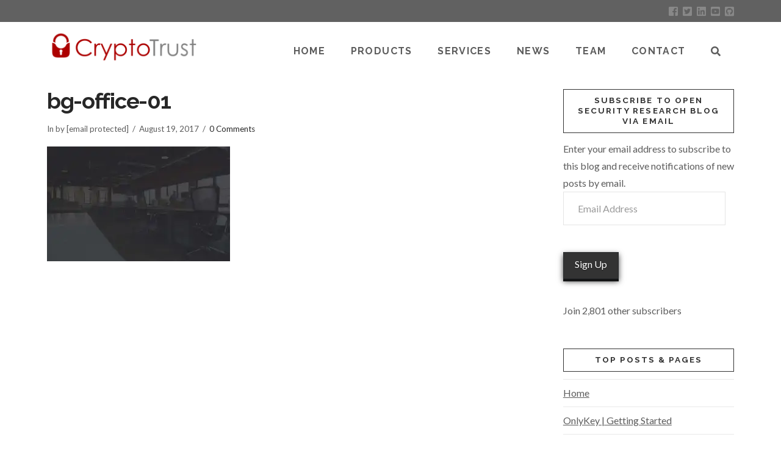

--- FILE ---
content_type: text/html; charset=UTF-8
request_url: https://crp.to/bg-office-01/
body_size: 15067
content:



<!DOCTYPE html>

<html class="no-js" lang="en-US">

<head>
  
<meta charset="UTF-8">
<meta name="viewport" content="width=device-width, initial-scale=1.0">
<link rel="pingback" href="https://crp.to/xmlrpc.php">
<meta name='robots' content='max-image-preview:large' />

	<!-- This site is optimized with the Yoast SEO plugin v14.8 - https://yoast.com/wordpress/plugins/seo/ -->
	<title>bg-office-01 - CryptoTrust</title>
	<meta name="robots" content="index, follow" />
	<meta name="googlebot" content="index, follow, max-snippet:-1, max-image-preview:large, max-video-preview:-1" />
	<meta name="bingbot" content="index, follow, max-snippet:-1, max-image-preview:large, max-video-preview:-1" />
	<link rel="canonical" href="https://crp.to/wp-content/uploads/2017/08/bg-office-01.jpg" />
	<meta property="og:locale" content="en_US" />
	<meta property="og:type" content="article" />
	<meta property="og:title" content="bg-office-01 - CryptoTrust" />
	<meta property="og:url" content="https://crp.to/wp-content/uploads/2017/08/bg-office-01.jpg" />
	<meta property="og:site_name" content="CryptoTrust" />
	<meta property="og:image" content="https://i0.wp.com/crp.to/wp-content/uploads/2017/08/bg-office-01.jpg?fit=1600%2C1000&#038;ssl=1" />
	<meta property="og:image:width" content="1600" />
	<meta property="og:image:height" content="1000" />
	<meta name="twitter:card" content="summary" />
	<script type="application/ld+json" class="yoast-schema-graph">{"@context":"https://schema.org","@graph":[{"@type":"WebSite","@id":"https://crp.to/#website","url":"https://crp.to/","name":"CryptoTrust","description":"Innovative Cyber Security Consulting, Research, and Products that Benefit the Security Community","potentialAction":[{"@type":"SearchAction","target":"https://crp.to/?s={search_term_string}","query-input":"required name=search_term_string"}],"inLanguage":"en-US"},{"@type":"WebPage","@id":"https://crp.to/wp-content/uploads/2017/08/bg-office-01.jpg#webpage","url":"https://crp.to/wp-content/uploads/2017/08/bg-office-01.jpg","name":"bg-office-01 - CryptoTrust","isPartOf":{"@id":"https://crp.to/#website"},"datePublished":"2017-08-19T14:57:38+00:00","dateModified":"2017-08-19T14:57:38+00:00","inLanguage":"en-US","potentialAction":[{"@type":"ReadAction","target":["https://crp.to/wp-content/uploads/2017/08/bg-office-01.jpg"]}]}]}</script>
	<!-- / Yoast SEO plugin. -->


<link rel='dns-prefetch' href='//secure.gravatar.com' />
<link rel='dns-prefetch' href='//fonts.googleapis.com' />
<link rel='dns-prefetch' href='//cdn.jsdelivr.net' />
<link rel='dns-prefetch' href='//s.w.org' />
<link rel='dns-prefetch' href='//v0.wordpress.com' />
<link rel='dns-prefetch' href='//i0.wp.com' />
<link rel='dns-prefetch' href='//c0.wp.com' />
<link rel='dns-prefetch' href='//widgets.wp.com' />
<link rel='dns-prefetch' href='//s0.wp.com' />
<link rel='dns-prefetch' href='//0.gravatar.com' />
<link rel='dns-prefetch' href='//1.gravatar.com' />
<link rel='dns-prefetch' href='//2.gravatar.com' />
<link rel="alternate" type="application/rss+xml" title="CryptoTrust &raquo; Feed" href="https://crp.to/feed/" />
<link rel="alternate" type="application/rss+xml" title="CryptoTrust &raquo; Comments Feed" href="https://crp.to/comments/feed/" />
<link rel="alternate" type="application/rss+xml" title="CryptoTrust &raquo; bg-office-01 Comments Feed" href="https://crp.to/feed/?attachment_id=1443" />
<script type="8dceba577603d3bf2c40e186-text/javascript">
window._wpemojiSettings = {"baseUrl":"https:\/\/s.w.org\/images\/core\/emoji\/14.0.0\/72x72\/","ext":".png","svgUrl":"https:\/\/s.w.org\/images\/core\/emoji\/14.0.0\/svg\/","svgExt":".svg","source":{"concatemoji":"https:\/\/crp.to\/wp-includes\/js\/wp-emoji-release.min.js?ver=6.0.11"}};
/*! This file is auto-generated */
!function(e,a,t){var n,r,o,i=a.createElement("canvas"),p=i.getContext&&i.getContext("2d");function s(e,t){var a=String.fromCharCode,e=(p.clearRect(0,0,i.width,i.height),p.fillText(a.apply(this,e),0,0),i.toDataURL());return p.clearRect(0,0,i.width,i.height),p.fillText(a.apply(this,t),0,0),e===i.toDataURL()}function c(e){var t=a.createElement("script");t.src=e,t.defer=t.type="text/javascript",a.getElementsByTagName("head")[0].appendChild(t)}for(o=Array("flag","emoji"),t.supports={everything:!0,everythingExceptFlag:!0},r=0;r<o.length;r++)t.supports[o[r]]=function(e){if(!p||!p.fillText)return!1;switch(p.textBaseline="top",p.font="600 32px Arial",e){case"flag":return s([127987,65039,8205,9895,65039],[127987,65039,8203,9895,65039])?!1:!s([55356,56826,55356,56819],[55356,56826,8203,55356,56819])&&!s([55356,57332,56128,56423,56128,56418,56128,56421,56128,56430,56128,56423,56128,56447],[55356,57332,8203,56128,56423,8203,56128,56418,8203,56128,56421,8203,56128,56430,8203,56128,56423,8203,56128,56447]);case"emoji":return!s([129777,127995,8205,129778,127999],[129777,127995,8203,129778,127999])}return!1}(o[r]),t.supports.everything=t.supports.everything&&t.supports[o[r]],"flag"!==o[r]&&(t.supports.everythingExceptFlag=t.supports.everythingExceptFlag&&t.supports[o[r]]);t.supports.everythingExceptFlag=t.supports.everythingExceptFlag&&!t.supports.flag,t.DOMReady=!1,t.readyCallback=function(){t.DOMReady=!0},t.supports.everything||(n=function(){t.readyCallback()},a.addEventListener?(a.addEventListener("DOMContentLoaded",n,!1),e.addEventListener("load",n,!1)):(e.attachEvent("onload",n),a.attachEvent("onreadystatechange",function(){"complete"===a.readyState&&t.readyCallback()})),(e=t.source||{}).concatemoji?c(e.concatemoji):e.wpemoji&&e.twemoji&&(c(e.twemoji),c(e.wpemoji)))}(window,document,window._wpemojiSettings);
</script>
<style type="text/css">
img.wp-smiley,
img.emoji {
	display: inline !important;
	border: none !important;
	box-shadow: none !important;
	height: 1em !important;
	width: 1em !important;
	margin: 0 0.07em !important;
	vertical-align: -0.1em !important;
	background: none !important;
	padding: 0 !important;
}
</style>
	<link rel='stylesheet' id='layerslider-css'  href='https://crp.to/wp-content/plugins/LayerSlider/static/layerslider/css/layerslider.css?ver=6.7.6' type='text/css' media='all' />
<link rel='stylesheet' id='ls-google-fonts-css'  href='https://fonts.googleapis.com/css?family=Lato:100,300,regular,700,900%7COpen+Sans:300%7CIndie+Flower:regular&#038;subset=latin%2Clatin-ext' type='text/css' media='all' />
<link rel='stylesheet' id='wp-block-library-css'  href='https://c0.wp.com/c/6.0.11/wp-includes/css/dist/block-library/style.min.css' type='text/css' media='all' />
<style id='wp-block-library-inline-css' type='text/css'>
.has-text-align-justify{text-align:justify;}
</style>
<style id='wp-block-library-theme-inline-css' type='text/css'>
.wp-block-audio figcaption{color:#555;font-size:13px;text-align:center}.is-dark-theme .wp-block-audio figcaption{color:hsla(0,0%,100%,.65)}.wp-block-code{border:1px solid #ccc;border-radius:4px;font-family:Menlo,Consolas,monaco,monospace;padding:.8em 1em}.wp-block-embed figcaption{color:#555;font-size:13px;text-align:center}.is-dark-theme .wp-block-embed figcaption{color:hsla(0,0%,100%,.65)}.blocks-gallery-caption{color:#555;font-size:13px;text-align:center}.is-dark-theme .blocks-gallery-caption{color:hsla(0,0%,100%,.65)}.wp-block-image figcaption{color:#555;font-size:13px;text-align:center}.is-dark-theme .wp-block-image figcaption{color:hsla(0,0%,100%,.65)}.wp-block-pullquote{border-top:4px solid;border-bottom:4px solid;margin-bottom:1.75em;color:currentColor}.wp-block-pullquote__citation,.wp-block-pullquote cite,.wp-block-pullquote footer{color:currentColor;text-transform:uppercase;font-size:.8125em;font-style:normal}.wp-block-quote{border-left:.25em solid;margin:0 0 1.75em;padding-left:1em}.wp-block-quote cite,.wp-block-quote footer{color:currentColor;font-size:.8125em;position:relative;font-style:normal}.wp-block-quote.has-text-align-right{border-left:none;border-right:.25em solid;padding-left:0;padding-right:1em}.wp-block-quote.has-text-align-center{border:none;padding-left:0}.wp-block-quote.is-large,.wp-block-quote.is-style-large,.wp-block-quote.is-style-plain{border:none}.wp-block-search .wp-block-search__label{font-weight:700}:where(.wp-block-group.has-background){padding:1.25em 2.375em}.wp-block-separator.has-css-opacity{opacity:.4}.wp-block-separator{border:none;border-bottom:2px solid;margin-left:auto;margin-right:auto}.wp-block-separator.has-alpha-channel-opacity{opacity:1}.wp-block-separator:not(.is-style-wide):not(.is-style-dots){width:100px}.wp-block-separator.has-background:not(.is-style-dots){border-bottom:none;height:1px}.wp-block-separator.has-background:not(.is-style-wide):not(.is-style-dots){height:2px}.wp-block-table thead{border-bottom:3px solid}.wp-block-table tfoot{border-top:3px solid}.wp-block-table td,.wp-block-table th{padding:.5em;border:1px solid;word-break:normal}.wp-block-table figcaption{color:#555;font-size:13px;text-align:center}.is-dark-theme .wp-block-table figcaption{color:hsla(0,0%,100%,.65)}.wp-block-video figcaption{color:#555;font-size:13px;text-align:center}.is-dark-theme .wp-block-video figcaption{color:hsla(0,0%,100%,.65)}.wp-block-template-part.has-background{padding:1.25em 2.375em;margin-top:0;margin-bottom:0}
</style>
<link rel='stylesheet' id='mediaelement-css'  href='https://c0.wp.com/c/6.0.11/wp-includes/js/mediaelement/mediaelementplayer-legacy.min.css' type='text/css' media='all' />
<link rel='stylesheet' id='wp-mediaelement-css'  href='https://c0.wp.com/c/6.0.11/wp-includes/js/mediaelement/wp-mediaelement.min.css' type='text/css' media='all' />
<style id='global-styles-inline-css' type='text/css'>
body{--wp--preset--color--black: #000000;--wp--preset--color--cyan-bluish-gray: #abb8c3;--wp--preset--color--white: #ffffff;--wp--preset--color--pale-pink: #f78da7;--wp--preset--color--vivid-red: #cf2e2e;--wp--preset--color--luminous-vivid-orange: #ff6900;--wp--preset--color--luminous-vivid-amber: #fcb900;--wp--preset--color--light-green-cyan: #7bdcb5;--wp--preset--color--vivid-green-cyan: #00d084;--wp--preset--color--pale-cyan-blue: #8ed1fc;--wp--preset--color--vivid-cyan-blue: #0693e3;--wp--preset--color--vivid-purple: #9b51e0;--wp--preset--gradient--vivid-cyan-blue-to-vivid-purple: linear-gradient(135deg,rgba(6,147,227,1) 0%,rgb(155,81,224) 100%);--wp--preset--gradient--light-green-cyan-to-vivid-green-cyan: linear-gradient(135deg,rgb(122,220,180) 0%,rgb(0,208,130) 100%);--wp--preset--gradient--luminous-vivid-amber-to-luminous-vivid-orange: linear-gradient(135deg,rgba(252,185,0,1) 0%,rgba(255,105,0,1) 100%);--wp--preset--gradient--luminous-vivid-orange-to-vivid-red: linear-gradient(135deg,rgba(255,105,0,1) 0%,rgb(207,46,46) 100%);--wp--preset--gradient--very-light-gray-to-cyan-bluish-gray: linear-gradient(135deg,rgb(238,238,238) 0%,rgb(169,184,195) 100%);--wp--preset--gradient--cool-to-warm-spectrum: linear-gradient(135deg,rgb(74,234,220) 0%,rgb(151,120,209) 20%,rgb(207,42,186) 40%,rgb(238,44,130) 60%,rgb(251,105,98) 80%,rgb(254,248,76) 100%);--wp--preset--gradient--blush-light-purple: linear-gradient(135deg,rgb(255,206,236) 0%,rgb(152,150,240) 100%);--wp--preset--gradient--blush-bordeaux: linear-gradient(135deg,rgb(254,205,165) 0%,rgb(254,45,45) 50%,rgb(107,0,62) 100%);--wp--preset--gradient--luminous-dusk: linear-gradient(135deg,rgb(255,203,112) 0%,rgb(199,81,192) 50%,rgb(65,88,208) 100%);--wp--preset--gradient--pale-ocean: linear-gradient(135deg,rgb(255,245,203) 0%,rgb(182,227,212) 50%,rgb(51,167,181) 100%);--wp--preset--gradient--electric-grass: linear-gradient(135deg,rgb(202,248,128) 0%,rgb(113,206,126) 100%);--wp--preset--gradient--midnight: linear-gradient(135deg,rgb(2,3,129) 0%,rgb(40,116,252) 100%);--wp--preset--duotone--dark-grayscale: url('#wp-duotone-dark-grayscale');--wp--preset--duotone--grayscale: url('#wp-duotone-grayscale');--wp--preset--duotone--purple-yellow: url('#wp-duotone-purple-yellow');--wp--preset--duotone--blue-red: url('#wp-duotone-blue-red');--wp--preset--duotone--midnight: url('#wp-duotone-midnight');--wp--preset--duotone--magenta-yellow: url('#wp-duotone-magenta-yellow');--wp--preset--duotone--purple-green: url('#wp-duotone-purple-green');--wp--preset--duotone--blue-orange: url('#wp-duotone-blue-orange');--wp--preset--font-size--small: 13px;--wp--preset--font-size--medium: 20px;--wp--preset--font-size--large: 36px;--wp--preset--font-size--x-large: 42px;}.has-black-color{color: var(--wp--preset--color--black) !important;}.has-cyan-bluish-gray-color{color: var(--wp--preset--color--cyan-bluish-gray) !important;}.has-white-color{color: var(--wp--preset--color--white) !important;}.has-pale-pink-color{color: var(--wp--preset--color--pale-pink) !important;}.has-vivid-red-color{color: var(--wp--preset--color--vivid-red) !important;}.has-luminous-vivid-orange-color{color: var(--wp--preset--color--luminous-vivid-orange) !important;}.has-luminous-vivid-amber-color{color: var(--wp--preset--color--luminous-vivid-amber) !important;}.has-light-green-cyan-color{color: var(--wp--preset--color--light-green-cyan) !important;}.has-vivid-green-cyan-color{color: var(--wp--preset--color--vivid-green-cyan) !important;}.has-pale-cyan-blue-color{color: var(--wp--preset--color--pale-cyan-blue) !important;}.has-vivid-cyan-blue-color{color: var(--wp--preset--color--vivid-cyan-blue) !important;}.has-vivid-purple-color{color: var(--wp--preset--color--vivid-purple) !important;}.has-black-background-color{background-color: var(--wp--preset--color--black) !important;}.has-cyan-bluish-gray-background-color{background-color: var(--wp--preset--color--cyan-bluish-gray) !important;}.has-white-background-color{background-color: var(--wp--preset--color--white) !important;}.has-pale-pink-background-color{background-color: var(--wp--preset--color--pale-pink) !important;}.has-vivid-red-background-color{background-color: var(--wp--preset--color--vivid-red) !important;}.has-luminous-vivid-orange-background-color{background-color: var(--wp--preset--color--luminous-vivid-orange) !important;}.has-luminous-vivid-amber-background-color{background-color: var(--wp--preset--color--luminous-vivid-amber) !important;}.has-light-green-cyan-background-color{background-color: var(--wp--preset--color--light-green-cyan) !important;}.has-vivid-green-cyan-background-color{background-color: var(--wp--preset--color--vivid-green-cyan) !important;}.has-pale-cyan-blue-background-color{background-color: var(--wp--preset--color--pale-cyan-blue) !important;}.has-vivid-cyan-blue-background-color{background-color: var(--wp--preset--color--vivid-cyan-blue) !important;}.has-vivid-purple-background-color{background-color: var(--wp--preset--color--vivid-purple) !important;}.has-black-border-color{border-color: var(--wp--preset--color--black) !important;}.has-cyan-bluish-gray-border-color{border-color: var(--wp--preset--color--cyan-bluish-gray) !important;}.has-white-border-color{border-color: var(--wp--preset--color--white) !important;}.has-pale-pink-border-color{border-color: var(--wp--preset--color--pale-pink) !important;}.has-vivid-red-border-color{border-color: var(--wp--preset--color--vivid-red) !important;}.has-luminous-vivid-orange-border-color{border-color: var(--wp--preset--color--luminous-vivid-orange) !important;}.has-luminous-vivid-amber-border-color{border-color: var(--wp--preset--color--luminous-vivid-amber) !important;}.has-light-green-cyan-border-color{border-color: var(--wp--preset--color--light-green-cyan) !important;}.has-vivid-green-cyan-border-color{border-color: var(--wp--preset--color--vivid-green-cyan) !important;}.has-pale-cyan-blue-border-color{border-color: var(--wp--preset--color--pale-cyan-blue) !important;}.has-vivid-cyan-blue-border-color{border-color: var(--wp--preset--color--vivid-cyan-blue) !important;}.has-vivid-purple-border-color{border-color: var(--wp--preset--color--vivid-purple) !important;}.has-vivid-cyan-blue-to-vivid-purple-gradient-background{background: var(--wp--preset--gradient--vivid-cyan-blue-to-vivid-purple) !important;}.has-light-green-cyan-to-vivid-green-cyan-gradient-background{background: var(--wp--preset--gradient--light-green-cyan-to-vivid-green-cyan) !important;}.has-luminous-vivid-amber-to-luminous-vivid-orange-gradient-background{background: var(--wp--preset--gradient--luminous-vivid-amber-to-luminous-vivid-orange) !important;}.has-luminous-vivid-orange-to-vivid-red-gradient-background{background: var(--wp--preset--gradient--luminous-vivid-orange-to-vivid-red) !important;}.has-very-light-gray-to-cyan-bluish-gray-gradient-background{background: var(--wp--preset--gradient--very-light-gray-to-cyan-bluish-gray) !important;}.has-cool-to-warm-spectrum-gradient-background{background: var(--wp--preset--gradient--cool-to-warm-spectrum) !important;}.has-blush-light-purple-gradient-background{background: var(--wp--preset--gradient--blush-light-purple) !important;}.has-blush-bordeaux-gradient-background{background: var(--wp--preset--gradient--blush-bordeaux) !important;}.has-luminous-dusk-gradient-background{background: var(--wp--preset--gradient--luminous-dusk) !important;}.has-pale-ocean-gradient-background{background: var(--wp--preset--gradient--pale-ocean) !important;}.has-electric-grass-gradient-background{background: var(--wp--preset--gradient--electric-grass) !important;}.has-midnight-gradient-background{background: var(--wp--preset--gradient--midnight) !important;}.has-small-font-size{font-size: var(--wp--preset--font-size--small) !important;}.has-medium-font-size{font-size: var(--wp--preset--font-size--medium) !important;}.has-large-font-size{font-size: var(--wp--preset--font-size--large) !important;}.has-x-large-font-size{font-size: var(--wp--preset--font-size--x-large) !important;}
</style>
<link rel='stylesheet' id='rs-plugin-settings-css'  href='https://crp.to/wp-content/plugins/revslider/public/assets/css/settings.css?ver=5.4.8.2' type='text/css' media='all' />
<style id='rs-plugin-settings-inline-css' type='text/css'>
.tp-caption a{color:#ff7302;text-shadow:none;-webkit-transition:all 0.2s ease-out;-moz-transition:all 0.2s ease-out;-o-transition:all 0.2s ease-out;-ms-transition:all 0.2s ease-out}.tp-caption a:hover{color:#ffa902}.tp-caption a{color:#ff7302;text-shadow:none;-webkit-transition:all 0.2s ease-out;-moz-transition:all 0.2s ease-out;-o-transition:all 0.2s ease-out;-ms-transition:all 0.2s ease-out}.tp-caption a:hover{color:#ffa902}.tp-caption a{color:#ff7302;text-shadow:none;-webkit-transition:all 0.2s ease-out;-moz-transition:all 0.2s ease-out;-o-transition:all 0.2s ease-out;-ms-transition:all 0.2s ease-out}.tp-caption a:hover{color:#ffa902}.tp-caption a{color:#ff7302;text-shadow:none;-webkit-transition:all 0.2s ease-out;-moz-transition:all 0.2s ease-out;-o-transition:all 0.2s ease-out;-ms-transition:all 0.2s ease-out}.tp-caption a:hover{color:#ffa902}.tp-caption a{color:#ff7302;text-shadow:none;-webkit-transition:all 0.2s ease-out;-moz-transition:all 0.2s ease-out;-o-transition:all 0.2s ease-out;-ms-transition:all 0.2s ease-out}.tp-caption a:hover{color:#ffa902}.tp-caption a{color:#ff7302;text-shadow:none;-webkit-transition:all 0.2s ease-out;-moz-transition:all 0.2s ease-out;-o-transition:all 0.2s ease-out;-ms-transition:all 0.2s ease-out}.tp-caption a:hover{color:#ffa902}.small-button a{letter-spacing:1px;color:#fff !important;padding:15px 40px !important;line-height:50px}.small-button a:hover{text-decoration:underline}.background-box{float:left;width:500px;height:320px;background:rgba(255,255,255,0.05)}.tp-caption a{color:#ff7302;text-shadow:none;-webkit-transition:all 0.2s ease-out;-moz-transition:all 0.2s ease-out;-o-transition:all 0.2s ease-out;-ms-transition:all 0.2s ease-out}.tp-caption a:hover{color:#ffa902}
</style>
<link rel='stylesheet' id='yop-public-css'  href='https://crp.to/wp-content/plugins/yop-poll/public/assets/css/yop-poll-public-6.5.29.css?ver=6.0.11' type='text/css' media='all' />
<link rel='stylesheet' id='x-stack-css'  href='https://crp.to/wp-content/themes/x/framework/dist/css/site/stacks/ethos.css?ver=6.5.6' type='text/css' media='all' />
<link rel='stylesheet' id='x-cranium-migration-css'  href='https://crp.to/wp-content/themes/x/framework/legacy/cranium/dist/css/site/ethos.css?ver=6.5.6' type='text/css' media='all' />
<link rel='stylesheet' id='bfa-font-awesome-css'  href='//cdn.jsdelivr.net/fontawesome/4.7.0/css/font-awesome.min.css?ver=4.7.0' type='text/css' media='all' />
<link rel='stylesheet' id='jetpack_css-css'  href='https://c0.wp.com/p/jetpack/11.9.3/css/jetpack.css' type='text/css' media='all' />
<script type="8dceba577603d3bf2c40e186-text/javascript" src='https://c0.wp.com/c/6.0.11/wp-includes/js/jquery/jquery.min.js' id='jquery-core-js'></script>
<script type="8dceba577603d3bf2c40e186-text/javascript" src='https://c0.wp.com/c/6.0.11/wp-includes/js/jquery/jquery-migrate.min.js' id='jquery-migrate-js'></script>
<script type="8dceba577603d3bf2c40e186-text/javascript" id='layerslider-greensock-js-extra'>
/* <![CDATA[ */
var LS_Meta = {"v":"6.7.6","fixGSAP":"1"};
/* ]]> */
</script>
<script type="8dceba577603d3bf2c40e186-text/javascript" src='https://crp.to/wp-content/plugins/LayerSlider/static/layerslider/js/greensock.js?ver=1.19.0' id='layerslider-greensock-js'></script>
<script type="8dceba577603d3bf2c40e186-text/javascript" src='https://crp.to/wp-content/plugins/LayerSlider/static/layerslider/js/layerslider.kreaturamedia.jquery.js?ver=6.7.6' id='layerslider-js'></script>
<script type="8dceba577603d3bf2c40e186-text/javascript" src='https://crp.to/wp-content/plugins/LayerSlider/static/layerslider/js/layerslider.transitions.js?ver=6.7.6' id='layerslider-transitions-js'></script>
<script type="8dceba577603d3bf2c40e186-text/javascript" src='https://crp.to/wp-content/plugins/revslider/public/assets/js/jquery.themepunch.tools.min.js?ver=5.4.8.2' id='tp-tools-js'></script>
<script type="8dceba577603d3bf2c40e186-text/javascript" src='https://crp.to/wp-content/plugins/revslider/public/assets/js/jquery.themepunch.revolution.min.js?ver=5.4.8.2' id='revmin-js'></script>
<script type="8dceba577603d3bf2c40e186-text/javascript" id='yop-public-js-extra'>
/* <![CDATA[ */
var objectL10n = {"yopPollParams":{"urlParams":{"ajax":"https:\/\/crp.to\/wp-admin\/admin-ajax.php","wpLogin":"https:\/\/crp.to\/wp-login.php?redirect_to=https%3A%2F%2Fcrp.to%2Fwp-admin%2Fadmin-ajax.php%3Faction%3Dyop_poll_record_wordpress_vote"},"apiParams":{"reCaptcha":{"siteKey":""},"reCaptchaV2Invisible":{"siteKey":""},"reCaptchaV3":{"siteKey":""},"hCaptcha":{"siteKey":""}},"captchaParams":{"imgPath":"https:\/\/crp.to\/wp-content\/plugins\/yop-poll\/public\/assets\/img\/","url":"https:\/\/crp.to\/wp-content\/plugins\/yop-poll\/app.php","accessibilityAlt":"Sound icon","accessibilityTitle":"Accessibility option: listen to a question and answer it!","accessibilityDescription":"Type below the <strong>answer<\/strong> to what you hear. Numbers or words:","explanation":"Click or touch the <strong>ANSWER<\/strong>","refreshAlt":"Refresh\/reload icon","refreshTitle":"Refresh\/reload: get new images and accessibility option!"},"voteParams":{"invalidPoll":"Invalid Poll","noAnswersSelected":"No answer selected","minAnswersRequired":"At least {min_answers_allowed} answer(s) required","maxAnswersRequired":"A max of {max_answers_allowed} answer(s) accepted","noAnswerForOther":"No other answer entered","noValueForCustomField":"{custom_field_name} is required","consentNotChecked":"You must agree to our terms and conditions","noCaptchaSelected":"Captcha is required","thankYou":"Thank you for your vote"},"resultsParams":{"singleVote":"vote","multipleVotes":"votes","singleAnswer":"answer","multipleAnswers":"answers"}}};
/* ]]> */
</script>
<script type="8dceba577603d3bf2c40e186-text/javascript" src='https://crp.to/wp-content/plugins/yop-poll/public/assets/js/yop-poll-public-6.5.29.min.js?ver=6.0.11' id='yop-public-js'></script>
<script type="8dceba577603d3bf2c40e186-text/javascript" src='https://crp.to/wp-content/plugins/cornerstone/assets/dist/js/site/cs-head.js?ver=3.5.5' id='cornerstone-site-head-js'></script>
<meta name="generator" content="Powered by LayerSlider 6.7.6 - Multi-Purpose, Responsive, Parallax, Mobile-Friendly Slider Plugin for WordPress." />
<!-- LayerSlider updates and docs at: https://layerslider.kreaturamedia.com -->
<link rel="https://api.w.org/" href="https://crp.to/wp-json/" /><link rel="alternate" type="application/json" href="https://crp.to/wp-json/wp/v2/media/1443" /><link rel='shortlink' href='https://wp.me/a7rzDf-nh' />
<link rel="alternate" type="application/json+oembed" href="https://crp.to/wp-json/oembed/1.0/embed?url=https%3A%2F%2Fcrp.to%2Fbg-office-01%2F" />
<link rel="alternate" type="text/xml+oembed" href="https://crp.to/wp-json/oembed/1.0/embed?url=https%3A%2F%2Fcrp.to%2Fbg-office-01%2F&#038;format=xml" />
<meta http-equiv="Content-type" content="text/html; charset=utf-8" /><link rel='canonical' href='https://crp.to/bg-office-01/' />
	<style>img#wpstats{display:none}</style>
		<meta property="og:site_name" content="CryptoTrust"><meta property="og:title" content="bg-office-01"><meta property="og:description" content="Innovative Cyber Security Consulting, Research, and Products that Benefit the Security Community"><meta property="og:image" content="https://i0.wp.com/crp.to/wp-content/uploads/2017/08/bg-office-01.jpg?fit=1600%2C1000&ssl=1"><meta property="og:url" content="https://crp.to/bg-office-01/"><meta property="og:type" content="article">			<style type="text/css">
				/* If html does not have either class, do not show lazy loaded images. */
				html:not( .jetpack-lazy-images-js-enabled ):not( .js ) .jetpack-lazy-image {
					display: none;
				}
			</style>
			<script type="8dceba577603d3bf2c40e186-text/javascript">
				document.documentElement.classList.add(
					'jetpack-lazy-images-js-enabled'
				);
			</script>
		<meta name="generator" content="Powered by Slider Revolution 5.4.8.2 - responsive, Mobile-Friendly Slider Plugin for WordPress with comfortable drag and drop interface." />
<script type="8dceba577603d3bf2c40e186-text/javascript">function setREVStartSize(e){									
						try{ e.c=jQuery(e.c);var i=jQuery(window).width(),t=9999,r=0,n=0,l=0,f=0,s=0,h=0;
							if(e.responsiveLevels&&(jQuery.each(e.responsiveLevels,function(e,f){f>i&&(t=r=f,l=e),i>f&&f>r&&(r=f,n=e)}),t>r&&(l=n)),f=e.gridheight[l]||e.gridheight[0]||e.gridheight,s=e.gridwidth[l]||e.gridwidth[0]||e.gridwidth,h=i/s,h=h>1?1:h,f=Math.round(h*f),"fullscreen"==e.sliderLayout){var u=(e.c.width(),jQuery(window).height());if(void 0!=e.fullScreenOffsetContainer){var c=e.fullScreenOffsetContainer.split(",");if (c) jQuery.each(c,function(e,i){u=jQuery(i).length>0?u-jQuery(i).outerHeight(!0):u}),e.fullScreenOffset.split("%").length>1&&void 0!=e.fullScreenOffset&&e.fullScreenOffset.length>0?u-=jQuery(window).height()*parseInt(e.fullScreenOffset,0)/100:void 0!=e.fullScreenOffset&&e.fullScreenOffset.length>0&&(u-=parseInt(e.fullScreenOffset,0))}f=u}else void 0!=e.minHeight&&f<e.minHeight&&(f=e.minHeight);e.c.closest(".rev_slider_wrapper").css({height:f})					
						}catch(d){console.log("Failure at Presize of Slider:"+d)}						
					};</script>
<style id="x-generated-css">
    html.x-smooth-scroll {
      overflow-x: hidden !important;
      overflow-y: auto !important;
    }

    html.x-smooth-scroll .nicescroll-rails {
      display: none !important;
    }

  a,h1 a:hover,h2 a:hover,h3 a:hover,h4 a:hover,h5 a:hover,h6 a:hover,.x-breadcrumb-wrap a:hover,.x-comment-author a:hover,.x-comment-time:hover,.p-meta > span > a:hover,.format-link .link a:hover,.x-main .widget ul li a:hover,.x-main .widget ol li a:hover,.x-main .widget_tag_cloud .tagcloud a:hover,.x-sidebar .widget ul li a:hover,.x-sidebar .widget ol li a:hover,.x-sidebar .widget_tag_cloud .tagcloud a:hover,.x-portfolio .entry-extra .x-ul-tags li a:hover{color:hsl(0,100%,34%);}a:hover{color:hsl(0,0%,0%);}a.x-img-thumbnail:hover{border-color:hsl(0,100%,34%);}.x-main{width:72%;}.x-sidebar{width:28%;}.x-post-slider-archive-active .x-container.main:before{top:0;}.x-content-sidebar-active .x-container.main:before{right:28%;}.x-sidebar-content-active .x-container.main:before{left:28%;}.x-full-width-active .x-container.main:before{left:-5000em;}.h-landmark,.x-main .h-widget,.x-main .h-widget a.rsswidget,.x-main .h-widget a.rsswidget:hover,.x-main .widget.widget_pages .current_page_item a,.x-main .widget.widget_nav_menu .current-menu-item a,.x-main .widget.widget_pages .current_page_item a:hover,.x-main .widget.widget_nav_menu .current-menu-item a:hover,.x-sidebar .h-widget,.x-sidebar .h-widget a.rsswidget,.x-sidebar .h-widget a.rsswidget:hover,.x-sidebar .widget.widget_pages .current_page_item a,.x-sidebar .widget.widget_nav_menu .current-menu-item a,.x-sidebar .widget.widget_pages .current_page_item a:hover,.x-sidebar .widget.widget_nav_menu .current-menu-item a:hover{color:#333333;}.x-main .widget,.x-main .widget a,.x-main .widget ul li a,.x-main .widget ol li a,.x-main .widget_tag_cloud .tagcloud a,.x-main .widget_product_tag_cloud .tagcloud a,.x-main .widget a:hover,.x-main .widget ul li a:hover,.x-main .widget ol li a:hover,.x-main .widget_tag_cloud .tagcloud a:hover,.x-main .widget_product_tag_cloud .tagcloud a:hover,.x-main .widget_shopping_cart .buttons .button,.x-main .widget_price_filter .price_slider_amount .button,.x-sidebar .widget,.x-sidebar .widget a,.x-sidebar .widget ul li a,.x-sidebar .widget ol li a,.x-sidebar .widget_tag_cloud .tagcloud a,.x-sidebar .widget_product_tag_cloud .tagcloud a,.x-sidebar .widget a:hover,.x-sidebar .widget ul li a:hover,.x-sidebar .widget ol li a:hover,.x-sidebar .widget_tag_cloud .tagcloud a:hover,.x-sidebar .widget_product_tag_cloud .tagcloud a:hover,.x-sidebar .widget_shopping_cart .buttons .button,.x-sidebar .widget_price_filter .price_slider_amount .button{color:hsl(0,0%,36%);}.x-main .h-widget,.x-main .widget.widget_pages .current_page_item,.x-main .widget.widget_nav_menu .current-menu-item,.x-sidebar .h-widget,.x-sidebar .widget.widget_pages .current_page_item,.x-sidebar .widget.widget_nav_menu .current-menu-item{border-color:#333333;}.x-post-slider{height:400px;}.archive .x-post-slider{height:400px;}.x-post-slider .x-post-slider-entry{padding-bottom:400px;}.archive .x-post-slider .x-post-slider-entry{padding-bottom:400px;}.format-link .link a,.x-portfolio .entry-extra .x-ul-tags li a{color:hsl(0,0%,36%);}.p-meta > span > a,.x-nav-articles a,.entry-top-navigation .entry-parent,.option-set .x-index-filters,.option-set .x-portfolio-filters,.option-set .x-index-filters-menu >li >a:hover,.option-set .x-index-filters-menu >li >a.selected,.option-set .x-portfolio-filters-menu > li > a:hover,.option-set .x-portfolio-filters-menu > li > a.selected{color:#272727;}.x-nav-articles a,.entry-top-navigation .entry-parent,.option-set .x-index-filters,.option-set .x-portfolio-filters,.option-set .x-index-filters i,.option-set .x-portfolio-filters i{border-color:#272727;}.x-nav-articles a:hover,.entry-top-navigation .entry-parent:hover,.option-set .x-index-filters:hover i,.option-set .x-portfolio-filters:hover i{background-color:#272727;}@media (max-width:979px){.x-content-sidebar-active .x-container.main:before,.x-sidebar-content-active .x-container.main:before{left:-5000em;}body .x-main .widget,body .x-main .widget a,body .x-main .widget a:hover,body .x-main .widget ul li a,body .x-main .widget ol li a,body .x-main .widget ul li a:hover,body .x-main .widget ol li a:hover,body .x-sidebar .widget,body .x-sidebar .widget a,body .x-sidebar .widget a:hover,body .x-sidebar .widget ul li a,body .x-sidebar .widget ol li a,body .x-sidebar .widget ul li a:hover,body .x-sidebar .widget ol li a:hover{color:hsl(0,0%,36%);}body .x-main .h-widget,body .x-main .widget.widget_pages .current_page_item a,body .x-main .widget.widget_nav_menu .current-menu-item a,body .x-main .widget.widget_pages .current_page_item a:hover,body .x-main .widget.widget_nav_menu .current-menu-item a:hover,body .x-sidebar .h-widget,body .x-sidebar .widget.widget_pages .current_page_item a,body .x-sidebar .widget.widget_nav_menu .current-menu-item a,body .x-sidebar .widget.widget_pages .current_page_item a:hover,body .x-sidebar .widget.widget_nav_menu .current-menu-item a:hover{color:#272727;}body .x-main .h-widget,body .x-main .widget.widget_pages .current_page_item,body .x-main .widget.widget_nav_menu .current-menu-item,body .x-sidebar .h-widget,body .x-sidebar .widget.widget_pages .current_page_item,body .x-sidebar .widget.widget_nav_menu .current-menu-item{border-color:#272727;}}@media (max-width:767px){.x-post-slider,.archive .x-post-slider{height:auto !important;}.x-post-slider .x-post-slider-entry,.archive .x-post-slider .x-post-slider-entry{padding-bottom:65% !important;}}html{font-size:16px;}@media (min-width:480px){html{font-size:16px;}}@media (min-width:767px){html{font-size:16px;}}@media (min-width:979px){html{font-size:16px;}}@media (min-width:1200px){html{font-size:16px;}}body{font-style:normal;font-weight:400;color:hsl(0,0%,36%);background-color:hsl(0,0%,100%);}.w-b{font-weight:400 !important;}h1,h2,h3,h4,h5,h6,.h1,.h2,.h3,.h4,.h5,.h6{font-family:"Raleway",sans-serif;font-style:normal;font-weight:700;}h1,.h1{letter-spacing:-0.035em;}h2,.h2{letter-spacing:-0.035em;}h3,.h3{letter-spacing:-0.035em;}h4,.h4{letter-spacing:-0.035em;}h5,.h5{letter-spacing:-0.035em;}h6,.h6{letter-spacing:-0.035em;}.w-h{font-weight:700 !important;}.x-container.width{width:88%;}.x-container.max{max-width:1170px;}.x-main.full{float:none;display:block;width:auto;}@media (max-width:979px){.x-main.full,.x-main.left,.x-main.right,.x-sidebar.left,.x-sidebar.right{float:none;display:block;width:auto !important;}}.entry-header,.entry-content{font-size:1.125rem;}body,input,button,select,textarea{font-family:"Lato",sans-serif;}h1,h2,h3,h4,h5,h6,.h1,.h2,.h3,.h4,.h5,.h6,h1 a,h2 a,h3 a,h4 a,h5 a,h6 a,.h1 a,.h2 a,.h3 a,.h4 a,.h5 a,.h6 a,blockquote{color:#272727;}.cfc-h-tx{color:#272727 !important;}.cfc-h-bd{border-color:#272727 !important;}.cfc-h-bg{background-color:#272727 !important;}.cfc-b-tx{color:hsl(0,0%,36%) !important;}.cfc-b-bd{border-color:hsl(0,0%,36%) !important;}.cfc-b-bg{background-color:hsl(0,0%,36%) !important;}.x-btn,.button,[type="submit"]{color:#ffffff;border-color:#282b2d;background-color:hsl(0,0%,20%);margin-bottom:0.25em;text-shadow:0 0.075em 0.075em rgba(0,0,0,0.5);box-shadow:0 0.25em 0 0 #141516,0 4px 9px rgba(0,0,0,0.75);}.x-btn:hover,.button:hover,[type="submit"]:hover{color:hsl(0,0%,100%);border-color:#141516;background-color:hsl(0,0%,0%);margin-bottom:0.25em;text-shadow:0 0.075em 0.075em rgba(0,0,0,0.5);box-shadow:0 0.25em 0 0 hsl(0,100%,29%),0 4px 9px rgba(0,0,0,0.75);}.x-btn.x-btn-real,.x-btn.x-btn-real:hover{margin-bottom:0.25em;text-shadow:0 0.075em 0.075em rgba(0,0,0,0.65);}.x-btn.x-btn-real{box-shadow:0 0.25em 0 0 #141516,0 4px 9px rgba(0,0,0,0.75);}.x-btn.x-btn-real:hover{box-shadow:0 0.25em 0 0 hsl(0,100%,29%),0 4px 9px rgba(0,0,0,0.75);}.x-btn.x-btn-flat,.x-btn.x-btn-flat:hover{margin-bottom:0;text-shadow:0 0.075em 0.075em rgba(0,0,0,0.65);box-shadow:none;}.x-btn.x-btn-transparent,.x-btn.x-btn-transparent:hover{margin-bottom:0;border-width:3px;text-shadow:none;text-transform:uppercase;background-color:transparent;box-shadow:none;}.h-widget:before,.x-flickr-widget .h-widget:before,.x-dribbble-widget .h-widget:before{position:relative;font-weight:normal;font-style:normal;line-height:1;text-decoration:inherit;-webkit-font-smoothing:antialiased;speak:none;}.h-widget:before{padding-right:0.4em;font-family:"fontawesome";}.x-flickr-widget .h-widget:before,.x-dribbble-widget .h-widget:before{top:0.025em;padding-right:0.35em;font-family:"foundationsocial";font-size:0.785em;}.widget_archive .h-widget:before{content:"\f303";top:-0.045em;font-size:0.925em;}.widget_calendar .h-widget:before{content:"\f073";top:-0.0825em;font-size:0.85em;}.widget_categories .h-widget:before,.widget_product_categories .h-widget:before{content:"\f02e";font-size:0.95em;}.widget_nav_menu .h-widget:before,.widget_layered_nav .h-widget:before{content:"\f0c9";}.widget_meta .h-widget:before{content:"\f0fe";top:-0.065em;font-size:0.895em;}.widget_pages .h-widget:before{font-family:"FontAwesomeRegular";content:"\f15c";top:-0.065em;font-size:0.85em;}.widget_recent_reviews .h-widget:before,.widget_recent_comments .h-widget:before{content:"\f086";top:-0.065em;font-size:0.895em;}.widget_recent_entries .h-widget:before{content:"\f02d";top:-0.045em;font-size:0.875em;}.widget_rss .h-widget:before{content:"\f09e";padding-right:0.2em;}.widget_search .h-widget:before,.widget_product_search .h-widget:before{content:"\f0a4";top:-0.075em;font-size:0.85em;}.widget_tag_cloud .h-widget:before,.widget_product_tag_cloud .h-widget:before{content:"\f02c";font-size:0.925em;}.widget_text .h-widget:before{content:"\f054";padding-right:0.4em;font-size:0.925em;}.x-dribbble-widget .h-widget:before{content:"\f009";}.x-flickr-widget .h-widget:before{content:"\f010";padding-right:0.35em;}.widget_best_sellers .h-widget:before{content:"\f091";top:-0.0975em;font-size:0.815em;}.widget_shopping_cart .h-widget:before{content:"\f07a";top:-0.05em;font-size:0.945em;}.widget_products .h-widget:before{content:"\f0f2";top:-0.05em;font-size:0.945em;}.widget_featured_products .h-widget:before{content:"\f0a3";}.widget_layered_nav_filters .h-widget:before{content:"\f046";top:1px;}.widget_onsale .h-widget:before{content:"\f02b";font-size:0.925em;}.widget_price_filter .h-widget:before{content:"\f0d6";font-size:1.025em;}.widget_random_products .h-widget:before{content:"\f074";font-size:0.925em;}.widget_recently_viewed_products .h-widget:before{content:"\f06e";}.widget_recent_products .h-widget:before{content:"\f08d";top:-0.035em;font-size:0.9em;}.widget_top_rated_products .h-widget:before{content:"\f075";top:-0.145em;font-size:0.885em;}.x-topbar,.x-colophon.bottom{background-color:hsla(0,0%,0%,0.62);}.x-logobar,.x-navbar,.x-navbar .sub-menu,.x-colophon.top{background-color:hsl(0,0%,100%);}.x-navbar .desktop .x-nav > li > a,.x-navbar .desktop .sub-menu a,.x-navbar .mobile .x-nav li > a,.x-breadcrumb-wrap a,.x-breadcrumbs .delimiter{color:hsl(0,0%,36%);}.x-topbar .p-info a:hover,.x-social-global a:hover,.x-navbar .desktop .x-nav > li > a:hover,.x-navbar .desktop .x-nav > .x-active > a,.x-navbar .desktop .x-nav > .current-menu-item > a,.x-navbar .desktop .sub-menu a:hover,.x-navbar .desktop .sub-menu .x-active > a,.x-navbar .desktop .sub-menu .current-menu-item > a,.x-navbar .desktop .x-nav .x-megamenu > .sub-menu > li > a,.x-navbar .mobile .x-nav li > a:hover,.x-navbar .mobile .x-nav .x-active > a,.x-navbar .mobile .x-nav .current-menu-item > a,.x-widgetbar .widget a:hover,.x-colophon .widget a:hover,.x-colophon.bottom .x-colophon-content a:hover,.x-colophon.bottom .x-nav a:hover{color:hsl(0,0%,0%);}.x-navbar .desktop .x-nav > li > a:hover,.x-navbar .desktop .x-nav > .x-active > a,.x-navbar .desktop .x-nav > .current-menu-item > a{box-shadow:0 2px 0 0 hsl(0,100%,34%);}.x-navbar .desktop .x-nav > li > a{height:75px;padding-top:40px;}.x-navbar-fixed-top-active .x-navbar-wrap{margin-bottom:2px;}.x-navbar .desktop .x-nav > li ul{top:77px;}@media (max-width:979px){.x-navbar-fixed-top-active .x-navbar-wrap{margin-bottom:0;}}body.x-navbar-fixed-top-active .x-navbar-wrap{height:75px;}.x-navbar-inner{min-height:75px;}.x-brand{margin-top:0px;font-family:"Raleway",sans-serif;font-size:36px;font-style:normal;font-weight:900;letter-spacing:-2em;color:rgb(0,0,0);}.x-brand:hover,.x-brand:focus{color:rgb(0,0,0);}.x-brand img{width:250px;}.x-navbar .x-nav-wrap .x-nav > li > a{font-family:"Raleway",sans-serif;font-style:normal;font-weight:700;letter-spacing:0.085em;text-transform:uppercase;}.x-navbar .desktop .x-nav > li > a{font-size:16px;}.x-navbar .desktop .x-nav > li > a:not(.x-btn-navbar-woocommerce){padding-left:21px;padding-right:21px;}.x-navbar .desktop .x-nav > li > a > span{margin-right:-0.085em;}.x-btn-navbar{margin-top:14px;}.x-btn-navbar,.x-btn-navbar.collapsed{font-size:28px;}@media (max-width:979px){body.x-navbar-fixed-top-active .x-navbar-wrap{height:auto;}.x-widgetbar{left:0;right:0;}}.x-topbar,.x-colophon.bottom{background-color:hsla(0,0%,0%,0.62);}.x-logobar,.x-navbar,.x-navbar .sub-menu,.x-colophon.top{background-color:hsl(0,0%,100%);}.x-navbar .desktop .x-nav > li > a,.x-navbar .desktop .sub-menu a,.x-navbar .mobile .x-nav li > a,.x-breadcrumb-wrap a,.x-breadcrumbs .delimiter{color:hsl(0,0%,36%);}.x-topbar .p-info a:hover,.x-social-global a:hover,.x-navbar .desktop .x-nav > li > a:hover,.x-navbar .desktop .x-nav > .x-active > a,.x-navbar .desktop .x-nav > .current-menu-item > a,.x-navbar .desktop .sub-menu a:hover,.x-navbar .desktop .sub-menu .x-active > a,.x-navbar .desktop .sub-menu .current-menu-item > a,.x-navbar .desktop .x-nav .x-megamenu > .sub-menu > li > a,.x-navbar .mobile .x-nav li > a:hover,.x-navbar .mobile .x-nav .x-active > a,.x-navbar .mobile .x-nav .current-menu-item > a,.x-widgetbar .widget a:hover,.x-colophon .widget a:hover,.x-colophon.bottom .x-colophon-content a:hover,.x-colophon.bottom .x-nav a:hover{color:hsl(0,0%,0%);}.x-btn{font-weight:700;}.x-btn.x-btn-alt,.button.x-btn-alt,[type=\"submit\"].x-btn-alt{border-color:#02aed6;background-color:#02aed6;box-shadow:0 0.25em 0 0 #0b8ead,0 4px 9px rgba(0,0,0,0.75);}.x-btn.x-btn-alt:hover,.button.x-btn-alt:hover,[type=\"submit\"].x-btn-alt:hover{border-color:#0b8ead;background-color:#0b8ead;box-shadow:0 0.25em 0 0 #097690,0 4px 9px rgba(0,0,0,0.75);}.x-btn-navbar:hover{color:#000000;}.x-btn-navbar,.x-btn-navbar.collapsed{color:#000000;}.x-dropcap{background-color:#02aed6;}.dark-section h1,.dark-section h2,.dark-section h3,.dark-section h4,.dark-section h5,.dark-section h6,.dark-section h1 a,.dark-section h2 a,.dark-section h3 a,.dark-section h4 a,.dark-section h5 a,.dark-section h6 a{color:#fff;}.dark-section h1 a:hover,.dark-section h2 a:hover,.dark-section h3 a:hover,.dark-section h4 a:hover,.dark-section h5 a:hover,.dark-section h6 a:hover{color:#fff;opacity:0.65;}.widget a{color:#02aed6;}.wpcf7-form{margin:0;}</style><script type="8dceba577603d3bf2c40e186-text/javascript">
  (function(i,s,o,g,r,a,m){i['GoogleAnalyticsObject']=r;i[r]=i[r]||function(){
  (i[r].q=i[r].q||[]).push(arguments)},i[r].l=1*new Date();a=s.createElement(o),
  m=s.getElementsByTagName(o)[0];a.async=1;a.src=g;m.parentNode.insertBefore(a,m)
  })(window,document,'script','https://www.google-analytics.com/analytics.js','ga');

  ga('create', 'UA-86413065-1', 'auto');
  ga('send', 'pageview');

</script><link rel="stylesheet" href="//fonts.googleapis.com/css?family=Lato:400,400i,700,700i|Raleway:700,900&#038;subset=latin,latin-ext" type="text/css" media="all" data-x-google-fonts /></head>

<body class="attachment attachment-template-default single single-attachment postid-1443 attachmentid-1443 attachment-jpeg x-ethos x-full-width-layout-active x-content-sidebar-active x-portfolio-meta-disabled x-navbar-fixed-top-active x-v6_5_6 cornerstone-v3_5_5">

  
  <div id="x-root" class="x-root">

    
    <div id="top" class="site">

    
  
  <header class="masthead masthead-inline" role="banner">
    
    

  <div class="x-topbar">
    <div class="x-topbar-inner x-container max width">
            <div class="x-social-global"><a href="https://www.facebook.com/CryptoTrust-1159184347503814/" class="facebook" title="Facebook" target="blank" rel=""><i class="x-icon-facebook-square" data-x-icon-b="&#xf082;" aria-hidden="true"></i></a><a href="https://twitter.com/Trustcrypto" class="twitter" title="Twitter" target="blank" rel=""><i class="x-icon-twitter-square" data-x-icon-b="&#xf081;" aria-hidden="true"></i></a><a href="https://www.linkedin.com/company/cryptotrust-llc/" class="linkedin" title="LinkedIn" target="blank" rel=""><i class="x-icon-linkedin-square" data-x-icon-b="&#xf08c;" aria-hidden="true"></i></a><a href="https://www.youtube.com/channel/UC46UlZ1wwrG0vwgdzUDGhpA" class="youtube" title="YouTube" target="blank" rel=""><i class="x-icon-youtube-square" data-x-icon-b="&#xf431;" aria-hidden="true"></i></a><a href="https://github.com/trustcrypto" class="github" title="GitHub" target="blank" rel=""><i class="x-icon-github-square" data-x-icon-b="&#xf092;" aria-hidden="true"></i></a></div>    </div>
  </div>

    

  <div class="x-navbar-wrap">
    <div class="x-navbar">
      <div class="x-navbar-inner">
        <div class="x-container max width">
          
<a href="https://crp.to/" class="x-brand img">
  <img src="//crp.to/wp-content/uploads/2020/09/PNG2-1024x272.png" alt="CryptoTrust"></a>
          
<a href="#" id="x-btn-navbar" class="x-btn-navbar collapsed" data-x-toggle="collapse-b" data-x-toggleable="x-nav-wrap-mobile" aria-expanded="false" aria-controls="x-nav-wrap-mobile" role="button">
  <i class="x-icon-bars" data-x-icon-s="&#xf0c9;"></i>
  <span class="visually-hidden">Navigation</span>
</a>

<nav class="x-nav-wrap desktop" role="navigation">
  <ul id="menu-primary-menu" class="x-nav"><li id="menu-item-52" class="menu-item menu-item-type-post_type menu-item-object-page menu-item-home menu-item-52"><a href="https://crp.to/"><span>Home</span></a></li>
<li id="menu-item-1944" class="menu-item menu-item-type-post_type menu-item-object-page menu-item-1944"><a href="https://crp.to/p/"><span>Products</span></a></li>
<li id="menu-item-82" class="menu-item menu-item-type-post_type menu-item-object-page menu-item-82"><a href="https://crp.to/s/"><span>Services</span></a></li>
<li id="menu-item-869" class="menu-item menu-item-type-post_type menu-item-object-page current_page_parent menu-item-869"><a href="https://crp.to/b/"><span>News</span></a></li>
<li id="menu-item-69" class="menu-item menu-item-type-post_type menu-item-object-page menu-item-69"><a href="https://crp.to/t/"><span>Team</span></a></li>
<li id="menu-item-684" class="menu-item menu-item-type-post_type menu-item-object-page menu-item-684"><a href="https://crp.to/c/"><span>Contact</span></a></li>
<li class="menu-item x-menu-item x-menu-item-search"><a href="#" class="x-btn-navbar-search"><span><i class="x-icon-search" data-x-icon-s="&#xf002;" aria-hidden="true"></i><span class="x-hidden-desktop"> Search</span></span></a></li></ul></nav>

<div id="x-nav-wrap-mobile" class="x-nav-wrap mobile x-collapsed" data-x-toggleable="x-nav-wrap-mobile" data-x-toggle-collapse="1" aria-hidden="true" aria-labelledby="x-btn-navbar">
  <ul id="menu-primary-menu-1" class="x-nav"><li class="menu-item menu-item-type-post_type menu-item-object-page menu-item-home menu-item-52"><a href="https://crp.to/"><span>Home</span></a></li>
<li class="menu-item menu-item-type-post_type menu-item-object-page menu-item-1944"><a href="https://crp.to/p/"><span>Products</span></a></li>
<li class="menu-item menu-item-type-post_type menu-item-object-page menu-item-82"><a href="https://crp.to/s/"><span>Services</span></a></li>
<li class="menu-item menu-item-type-post_type menu-item-object-page current_page_parent menu-item-869"><a href="https://crp.to/b/"><span>News</span></a></li>
<li class="menu-item menu-item-type-post_type menu-item-object-page menu-item-69"><a href="https://crp.to/t/"><span>Team</span></a></li>
<li class="menu-item menu-item-type-post_type menu-item-object-page menu-item-684"><a href="https://crp.to/c/"><span>Contact</span></a></li>
<li class="menu-item x-menu-item x-menu-item-search"><a href="#" class="x-btn-navbar-search"><span><i class="x-icon-search" data-x-icon-s="&#xf002;" aria-hidden="true"></i><span class="x-hidden-desktop"> Search</span></span></a></li></ul></div>

        </div>
      </div>
    </div>
  </div>

    
    </header>

    
  
    
  
  <div class="x-container max width main">
    <div class="offset cf">
      <div class="x-main left" role="main">

                  
<article id="post-1443" class="post-1443 attachment type-attachment status-inherit hentry no-post-thumbnail">
          <div class="entry-wrap">
      
<header class="entry-header">
      
  <div class="x-nav-articles">

    
    
  </div>

      <h1 class="entry-title">bg-office-01</h1>
    <p class="p-meta"><span>In  by [email protected]</span><span><time class="entry-date" datetime="2017-08-19T14:57:38+00:00">August 19, 2017</time></span><span><a href="https://crp.to/bg-office-01/#disqus_thread" title="Leave a comment on: &ldquo;bg-office-01&rdquo;" class="meta-comments">Leave a Comment</a></span></p></header>      


<div class="entry-content content">


  <p class="attachment"><a href='https://i0.wp.com/crp.to/wp-content/uploads/2017/08/bg-office-01.jpg?ssl=1'><img width="300" height="188" src="https://i0.wp.com/crp.to/wp-content/uploads/2017/08/bg-office-01.jpg?fit=300%2C188&amp;ssl=1" class="attachment-medium size-medium jetpack-lazy-image" alt data-lazy-srcset="https://i0.wp.com/crp.to/wp-content/uploads/2017/08/bg-office-01.jpg?w=1600&amp;ssl=1 1600w, https://i0.wp.com/crp.to/wp-content/uploads/2017/08/bg-office-01.jpg?resize=300%2C188&amp;ssl=1 300w, https://i0.wp.com/crp.to/wp-content/uploads/2017/08/bg-office-01.jpg?resize=768%2C480&amp;ssl=1 768w, https://i0.wp.com/crp.to/wp-content/uploads/2017/08/bg-office-01.jpg?resize=1024%2C640&amp;ssl=1 1024w, https://i0.wp.com/crp.to/wp-content/uploads/2017/08/bg-office-01.jpg?resize=100%2C63&amp;ssl=1 100w, https://i0.wp.com/crp.to/wp-content/uploads/2017/08/bg-office-01.jpg?resize=862%2C539&amp;ssl=1 862w, https://i0.wp.com/crp.to/wp-content/uploads/2017/08/bg-office-01.jpg?resize=1170%2C731&amp;ssl=1 1170w" data-lazy-sizes="(max-width: 300px) 100vw, 300px" data-lazy-src="https://i0.wp.com/crp.to/wp-content/uploads/2017/08/bg-office-01.jpg?fit=300%2C188&amp;ssl=1&amp;is-pending-load=1" srcset="[data-uri]"></a></p>
  

</div>

    </div>
  </article>          
      
<div id="comments" class="x-comments-area">
  <div id="disqus_thread"></div>
  <noscript>Please enable JavaScript to view the <a href="http://disqus.com/?ref_noscript">comments powered by Disqus.</a></noscript>
</div>          
      </div>

              

  <aside class="x-sidebar right" role="complementary">
          <div id="blog_subscription-3" class="widget widget_blog_subscription jetpack_subscription_widget"><h4 class="h-widget">Subscribe to Open Security Research Blog via Email</h4>
			<div class="wp-block-jetpack-subscriptions__container">
			<form action="#" method="post" accept-charset="utf-8" id="subscribe-blog-blog_subscription-3"
				data-blog="110006181"
				data-post_access_level="everybody" >
									<div id="subscribe-text"><p>Enter your email address to subscribe to this blog and receive notifications of new posts by email.</p>
</div>
																			<p id="subscribe-email">
						<label id="jetpack-subscribe-label"
							class="screen-reader-text"
							for="subscribe-field-blog_subscription-3">
							Email Address						</label>
						<input type="email" name="email" required="required"
																					value=""
							id="subscribe-field-blog_subscription-3"
							placeholder="Email Address"
						/>
					</p>

					<p id="subscribe-submit"
											>
						<input type="hidden" name="action" value="subscribe"/>
						<input type="hidden" name="source" value="https://crp.to/bg-office-01/"/>
						<input type="hidden" name="sub-type" value="widget"/>
						<input type="hidden" name="redirect_fragment" value="subscribe-blog-blog_subscription-3"/>
												<button type="submit"
															class="wp-block-button__link"
																					name="jetpack_subscriptions_widget"
						>
							Sign Up						</button>
					</p>
							</form>
							<div class="wp-block-jetpack-subscriptions__subscount">
					Join 2,801 other subscribers				</div>
						</div>
			
</div><div id="top-posts-2" class="widget widget_top-posts"><h4 class="h-widget">Top Posts &amp; Pages</h4><ul><li><a href="https://crp.to/" class="bump-view" data-bump-view="tp">Home</a></li><li><a href="https://crp.to/okstart/" class="bump-view" data-bump-view="tp">OnlyKey | Getting Started</a></li><li><a href="https://crp.to/p/" class="bump-view" data-bump-view="tp">Products</a></li><li><a href="https://crp.to/b/" class="bump-view" data-bump-view="tp">Blog</a></li><li><a href="https://crp.to/press/" class="bump-view" data-bump-view="tp">press</a></li><li><a href="https://crp.to/2016/10/26/is-the-entire-password-strategy-flawed-the-short-answer-yes/" class="bump-view" data-bump-view="tp">Is the entire password strategy flawed? The short answer - YES!</a></li><li><a href="https://crp.to/2021/08/27/a-more-seamless-openpgp-and-ssh-experience-with-onlykey/" class="bump-view" data-bump-view="tp">A More Seamless OpenPGP and SSH Experience with OnlyKey</a></li><li><a href="https://crp.to/business-inquiry/" class="bump-view" data-bump-view="tp">OnlyKey | Business Inquiry</a></li><li><a href="https://crp.to/c/" class="bump-view" data-bump-view="tp">Contact</a></li><li><a href="https://crp.to/2017/10/23/using-onlykey-googles-new-advanced-threat-protection-program/" class="bump-view" data-bump-view="tp">Using OnlyKey with Google&#039;s new Advanced Threat Protection Program</a></li></ul></div><div id="search-3" class="widget widget_search">
<form method="get" id="searchform" class="form-search" action="https://crp.to/">
  <label for="s" class="visually-hidden">Search</label>
  <input type="text" id="s" class="search-query" name="s" placeholder="Search" />
</form></div>
		<div id="recent-posts-3" class="widget widget_recent_entries">
		<h4 class="h-widget">Recent Posts</h4>
		<ul>
											<li>
					<a href="https://crp.to/2023/11/27/cyber-monday-deal-buy-one-onlykey-get-one-onlykey-50-off/">Cyber Monday Deal &#8211; Buy one OnlyKey get one OnlyKey 50% off</a>
									</li>
											<li>
					<a href="https://crp.to/2023/09/20/onlykey-supply-update/">OnlyKey Supply Update</a>
									</li>
											<li>
					<a href="https://crp.to/2022/08/05/lost-phone-find-it-with-onlykey/">Lost phone? Find it with OnlyKey</a>
									</li>
											<li>
					<a href="https://crp.to/2022/06/28/onlykey-white-paper-now-available/">OnlyKey White Paper Now Available</a>
									</li>
											<li>
					<a href="https://crp.to/2022/05/19/onlykey-achieves-fido2-certification/">OnlyKey Achieves FIDO2 Certification</a>
									</li>
					</ul>

		</div><div id="twitter_timeline-2" class="widget widget_twitter_timeline"><h4 class="h-widget">Follow me on Twitter</h4><a class="twitter-timeline" data-height="400" data-theme="light" data-border-color="#e8e8e8" data-lang="EN" data-partner="jetpack" href="https://twitter.com/trustcrypto" href="https://twitter.com/trustcrypto">My Tweets</a></div><div id="recent-comments-3" class="widget widget_recent_comments"><h4 class="h-widget">Recent Comments</h4><ul id="recentcomments"></ul></div><div id="archives-3" class="widget widget_archive"><h4 class="h-widget">Archives</h4>
			<ul>
					<li><a href='https://crp.to/2023/11/'>November 2023</a></li>
	<li><a href='https://crp.to/2023/09/'>September 2023</a></li>
	<li><a href='https://crp.to/2022/08/'>August 2022</a></li>
	<li><a href='https://crp.to/2022/06/'>June 2022</a></li>
	<li><a href='https://crp.to/2022/05/'>May 2022</a></li>
	<li><a href='https://crp.to/2021/10/'>October 2021</a></li>
	<li><a href='https://crp.to/2021/09/'>September 2021</a></li>
	<li><a href='https://crp.to/2021/08/'>August 2021</a></li>
	<li><a href='https://crp.to/2021/06/'>June 2021</a></li>
	<li><a href='https://crp.to/2021/02/'>February 2021</a></li>
	<li><a href='https://crp.to/2020/10/'>October 2020</a></li>
	<li><a href='https://crp.to/2020/08/'>August 2020</a></li>
	<li><a href='https://crp.to/2020/01/'>January 2020</a></li>
	<li><a href='https://crp.to/2019/12/'>December 2019</a></li>
	<li><a href='https://crp.to/2019/10/'>October 2019</a></li>
	<li><a href='https://crp.to/2019/07/'>July 2019</a></li>
	<li><a href='https://crp.to/2019/01/'>January 2019</a></li>
	<li><a href='https://crp.to/2018/11/'>November 2018</a></li>
	<li><a href='https://crp.to/2018/08/'>August 2018</a></li>
	<li><a href='https://crp.to/2018/03/'>March 2018</a></li>
	<li><a href='https://crp.to/2017/11/'>November 2017</a></li>
	<li><a href='https://crp.to/2017/10/'>October 2017</a></li>
	<li><a href='https://crp.to/2017/04/'>April 2017</a></li>
	<li><a href='https://crp.to/2016/10/'>October 2016</a></li>
			</ul>

			</div><div id="categories-3" class="widget widget_categories"><h4 class="h-widget">Categories</h4>
			<ul>
					<li class="cat-item cat-item-72"><a href="https://crp.to/category/featured/">*</a>
</li>
	<li class="cat-item cat-item-23"><a href="https://crp.to/category/2fa/">2FA</a>
</li>
	<li class="cat-item cat-item-21"><a href="https://crp.to/category/availability/">Availability</a>
</li>
	<li class="cat-item cat-item-25"><a href="https://crp.to/category/cloud/">Cloud</a>
</li>
	<li class="cat-item cat-item-20"><a href="https://crp.to/category/confidentiality/">Confidentiality</a>
</li>
	<li class="cat-item cat-item-17"><a href="https://crp.to/category/data-at-rest/">Data at rest</a>
</li>
	<li class="cat-item cat-item-16"><a href="https://crp.to/category/data-in-transit/">Data in transit</a>
</li>
	<li class="cat-item cat-item-15"><a href="https://crp.to/category/encryption/">Encryption</a>
</li>
	<li class="cat-item cat-item-94"><a href="https://crp.to/category/fido2/">FIDO2</a>
</li>
	<li class="cat-item cat-item-104"><a href="https://crp.to/category/gpg/">GPG</a>
</li>
	<li class="cat-item cat-item-100"><a href="https://crp.to/category/msp/">MSP</a>
</li>
	<li class="cat-item cat-item-11"><a href="https://crp.to/category/onlykey/">OnlyKey</a>
</li>
	<li class="cat-item cat-item-107"><a href="https://crp.to/category/onlykey-duo/">OnlyKey DUO</a>
</li>
	<li class="cat-item cat-item-105"><a href="https://crp.to/category/openpgp/">OpenPGP</a>
</li>
	<li class="cat-item cat-item-14"><a href="https://crp.to/category/physical-security/">Physical Security</a>
</li>
	<li class="cat-item cat-item-76"><a href="https://crp.to/category/plausible-deniability/">Plausible Deniability</a>
</li>
	<li class="cat-item cat-item-5"><a href="https://crp.to/category/news/" title="The latest updates for CryptoTrust&#039;s innovative products">Product News</a>
</li>
	<li class="cat-item cat-item-99"><a href="https://crp.to/category/ransomware/">Ransomware</a>
</li>
	<li class="cat-item cat-item-9"><a href="https://crp.to/category/research/">Research</a>
</li>
	<li class="cat-item cat-item-106"><a href="https://crp.to/category/ssh/">SSH</a>
</li>
	<li class="cat-item cat-item-29"><a href="https://crp.to/category/tutorial/">Tutorial</a>
</li>
	<li class="cat-item cat-item-1"><a href="https://crp.to/category/uncategorized/">Uncategorized</a>
</li>
	<li class="cat-item cat-item-8"><a href="https://crp.to/category/vulnerabilities/">Vulnerabilities</a>
</li>
			</ul>

			</div>      </aside>

      
    </div>
  </div>



  

  
    <footer class="x-colophon bottom" role="contentinfo">
      <div class="x-container max width">

        
                  
<ul id="menu-primary-menu-2" class="x-nav"><li class="menu-item menu-item-type-post_type menu-item-object-page menu-item-home menu-item-52"><a href="https://crp.to/">Home</a></li>
<li class="menu-item menu-item-type-post_type menu-item-object-page menu-item-1944"><a href="https://crp.to/p/">Products</a></li>
<li class="menu-item menu-item-type-post_type menu-item-object-page menu-item-82"><a href="https://crp.to/s/">Services</a></li>
<li class="menu-item menu-item-type-post_type menu-item-object-page current_page_parent menu-item-869"><a href="https://crp.to/b/">News</a></li>
<li class="menu-item menu-item-type-post_type menu-item-object-page menu-item-69"><a href="https://crp.to/t/">Team</a></li>
<li class="menu-item menu-item-type-post_type menu-item-object-page menu-item-684"><a href="https://crp.to/c/">Contact</a></li>
</ul>        
                  <div class="x-social-global"><a href="https://www.facebook.com/CryptoTrust-1159184347503814/" class="facebook" title="Facebook" target="blank" rel=""><i class="x-icon-facebook-square" data-x-icon-b="&#xf082;" aria-hidden="true"></i></a><a href="https://twitter.com/Trustcrypto" class="twitter" title="Twitter" target="blank" rel=""><i class="x-icon-twitter-square" data-x-icon-b="&#xf081;" aria-hidden="true"></i></a><a href="https://www.linkedin.com/company/cryptotrust-llc/" class="linkedin" title="LinkedIn" target="blank" rel=""><i class="x-icon-linkedin-square" data-x-icon-b="&#xf08c;" aria-hidden="true"></i></a><a href="https://www.youtube.com/channel/UC46UlZ1wwrG0vwgdzUDGhpA" class="youtube" title="YouTube" target="blank" rel=""><i class="x-icon-youtube-square" data-x-icon-b="&#xf431;" aria-hidden="true"></i></a><a href="https://github.com/trustcrypto" class="github" title="GitHub" target="blank" rel=""><i class="x-icon-github-square" data-x-icon-b="&#xf092;" aria-hidden="true"></i></a></div>        
      </div>
    </footer>

  

    
      <div class="x-searchform-overlay">
        <div class="x-searchform-overlay-inner">
          <div class="x-container max width">
            <form method="get" id="searchform" class="form-search center-text" action="https://crp.to/">
              <label for="s" class="cfc-h-tx tt-upper">Type and Press &ldquo;enter&rdquo; to Search</label>
              <input type="text" id="s" class="search-query cfc-h-tx center-text tt-upper" name="s">
            </form>
          </div>
        </div>
      </div>

      
    </div> <!-- END .x-site -->

    
  </div> <!-- END .x-root -->


  <script id="x-disqus-comments-embed-js" type="8dceba577603d3bf2c40e186-text/javascript">
    function x_disqus_comments_embed () {
      var disqus_shortname = 'crp-to';
      (function() {
        var dsq = document.createElement('script');
        dsq.type = 'text/javascript';
        dsq.async = true;
        dsq.src = '//' + disqus_shortname + '.disqus.com/embed.js';
        (document.getElementsByTagName('head')[0] || document.getElementsByTagName('body')[0]).appendChild(dsq);
        //  dsq.src = 'http://' + disqus_shortname + '.' + disqus_domain + '/embed.js?pname=wordpress&pver=DISQUS_VERSION';
      })();
    }

            x_disqus_comments_embed ();
        </script>
  
  <script id="x-disqus-comments-count-js" type="8dceba577603d3bf2c40e186-text/javascript">
    var disqus_shortname = 'crp-to';
    (function () {
      var s = document.createElement('script'); s.async = true;
      s.type = 'text/javascript';
      s.src = '//' + disqus_shortname + '.disqus.com/count.js';
      (document.getElementsByTagName('HEAD')[0] || document.getElementsByTagName('BODY')[0]).appendChild(s);
    }());
  </script>

<script type="8dceba577603d3bf2c40e186-text/javascript" src='https://c0.wp.com/p/jetpack/11.9.3/_inc/build/photon/photon.min.js' id='jetpack-photon-js'></script>
<script type="8dceba577603d3bf2c40e186-text/javascript" id='contact-form-7-js-extra'>
/* <![CDATA[ */
var wpcf7 = {"apiSettings":{"root":"https:\/\/crp.to\/wp-json\/contact-form-7\/v1","namespace":"contact-form-7\/v1"}};
/* ]]> */
</script>
<script type="8dceba577603d3bf2c40e186-text/javascript" src='https://crp.to/wp-content/plugins/contact-form-7/includes/js/scripts.js?ver=5.2.1' id='contact-form-7-js'></script>
<script type="8dceba577603d3bf2c40e186-text/javascript" src='https://crp.to/wp-content/plugins/cornerstone/assets/dist/js/site/cs-body.js?ver=3.5.5' id='cornerstone-site-body-js'></script>
<script type="8dceba577603d3bf2c40e186-text/javascript" src='https://c0.wp.com/p/jetpack/11.9.3/_inc/build/twitter-timeline.min.js' id='jetpack-twitter-timeline-js'></script>
<script type="8dceba577603d3bf2c40e186-text/javascript" src='https://crp.to/wp-content/plugins/x-smooth-scroll/js/site/nicescroll.js' id='x-smooth-scroll-site-js-js'></script>
<script type="8dceba577603d3bf2c40e186-text/javascript" src='https://crp.to/wp-content/themes/x/framework/dist/js/site/x.js?ver=6.5.6' id='x-site-js'></script>
<script type="8dceba577603d3bf2c40e186-text/javascript" src='https://c0.wp.com/c/6.0.11/wp-includes/js/comment-reply.min.js' id='comment-reply-js'></script>
<script type="8dceba577603d3bf2c40e186-text/javascript" src='https://crp.to/wp-content/plugins/jetpack/jetpack_vendor/automattic/jetpack-lazy-images/dist/intersection-observer.js?minify=false&#038;ver=83ec8aa758f883d6da14' id='jetpack-lazy-images-polyfill-intersectionobserver-js'></script>
<script type="8dceba577603d3bf2c40e186-text/javascript" id='jetpack-lazy-images-js-extra'>
/* <![CDATA[ */
var jetpackLazyImagesL10n = {"loading_warning":"Images are still loading. Please cancel your print and try again."};
/* ]]> */
</script>
<script type="8dceba577603d3bf2c40e186-text/javascript" src='https://crp.to/wp-content/plugins/jetpack/jetpack_vendor/automattic/jetpack-lazy-images/dist/lazy-images.js?minify=false&#038;ver=de7a5ed9424adbf44f32' id='jetpack-lazy-images-js'></script>
	<script src='https://stats.wp.com/e-202605.js' defer type="8dceba577603d3bf2c40e186-text/javascript"></script>
	<script type="8dceba577603d3bf2c40e186-text/javascript">
		_stq = window._stq || [];
		_stq.push([ 'view', {v:'ext',blog:'110006181',post:'1443',tz:'0',srv:'crp.to',j:'1:11.9.3'} ]);
		_stq.push([ 'clickTrackerInit', '110006181', '1443' ]);
	</script>
<script id="x-smooth-scroll" type="8dceba577603d3bf2c40e186-text/javascript">

  jQuery(document).ready(function($) { 

    $('html').addClass('x-smooth-scroll').niceScroll({
      touchbehavior      : false,
      grabcursorenabled  : false,
      preservenativescrolling : true,
      // zindex             : 99999,
      // cursoropacitymin   : 0,
      // cursoropacitymax   : 1,
      // cursorwidth        : 10,
      // cursorcolor        : '#444',
      // cursorborder       : '0',
      // cursorborderradius : '0',
      // hidecursordelay    : 250,
      scrollspeed        : 100,
      mousescrollstep    : 50,
    });

  });

</script><script id="x-custom-js" type="8dceba577603d3bf2c40e186-text/javascript"><!-- Facebook Pixel Code -->
<script>
!function(f,b,e,v,n,t,s){if(f.fbq)return;n=f.fbq=function(){n.callMethod?
n.callMethod.apply(n,arguments):n.queue.push(arguments)};if(!f._fbq)f._fbq=n;
n.push=n;n.loaded=!0;n.version='2.0';n.queue=[];t=b.createElement(e);t.async=!0;
t.src=v;s=b.getElementsByTagName(e)[0];s.parentNode.insertBefore(t,s)}(window,
document,'script','https://connect.facebook.net/en_US/fbevents.js');
fbq('init', '1772767683021664'); // Insert your pixel ID here.
fbq('track', 'PageView');
</script>
<noscript><img height="1" width="1" style="display:none"
src="https://www.facebook.com/tr?id=1772767683021664&ev=PageView&noscript=1"
/></noscript>
<!-- DO NOT MODIFY -->
<!-- End Facebook Pixel Code --></script>
<script src="/cdn-cgi/scripts/7d0fa10a/cloudflare-static/rocket-loader.min.js" data-cf-settings="8dceba577603d3bf2c40e186-|49" defer></script></body>
</html>

--- FILE ---
content_type: text/plain
request_url: https://www.google-analytics.com/j/collect?v=1&_v=j102&a=2092115043&t=pageview&_s=1&dl=https%3A%2F%2Fcrp.to%2Fbg-office-01%2F&ul=en-us%40posix&dt=bg-office-01%20-%20CryptoTrust&sr=1280x720&vp=1280x720&_u=IEBAAEABAAAAACAAI~&jid=1549622136&gjid=1450582253&cid=1523492141.1769670895&tid=UA-86413065-1&_gid=343625551.1769670895&_r=1&_slc=1&z=1306812015
body_size: -448
content:
2,cG-XCKQ14PW42